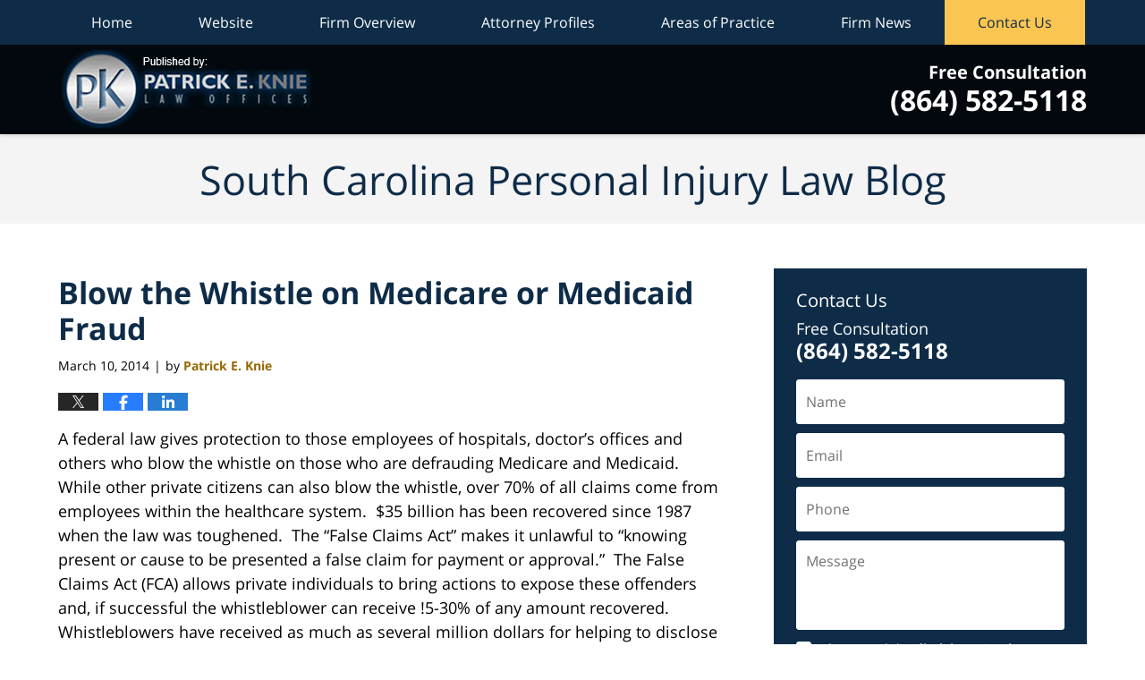

--- FILE ---
content_type: text/html; charset=UTF-8
request_url: https://www.southcarolinapersonalinjurylawblog.com/blow-the-whistle-on-medicare-or-medicaid-fraud/
body_size: 12471
content:
<!DOCTYPE html>
<html class="no-js displaymode-full" itemscope itemtype="http://schema.org/Blog" lang="en-US">
	<head prefix="og: http://ogp.me/ns# article: http://ogp.me/ns/article#" >
		<meta http-equiv="Content-Type" content="text/html; charset=utf-8" />
		<title>Blow the Whistle on Medicare or Medicaid Fraud &#8212; South Carolina Personal Injury Law Blog &#8212; March 10, 2014</title>
		<meta name="viewport" content="width=device-width, initial-scale=1.0" />

		<link rel="stylesheet" type="text/css" media="all" href="/jresources/v/20251107024342/css/main.css" />


		<script type="text/javascript">
			document.documentElement.className = document.documentElement.className.replace(/\bno-js\b/,"js");
		</script>

		<meta name="referrer" content="origin" />
		<meta name="referrer" content="unsafe-url" />

		<meta name='robots' content='index, follow, max-image-preview:large, max-snippet:-1, max-video-preview:-1' />
	<style>img:is([sizes="auto" i], [sizes^="auto," i]) { contain-intrinsic-size: 3000px 1500px }</style>
	
	<!-- This site is optimized with the Yoast SEO plugin v25.7 - https://yoast.com/wordpress/plugins/seo/ -->
	<meta name="description" content="A federal law gives protection to those employees of hospitals, doctor&#039;s offices and others who blow the whistle on those who are defrauding Medicare and Medicaid.&nbsp; While other private citizens can also blow the whistle, over 70% of all claims come from employees within the healthcare system.&nbsp; $35 billion has been recovered since 1987 when the law was toughened.&nbsp; The &quot;False Claims Act&quot; makes it unlawful to &quot;knowing present or cause to be presented a false claim for payment or approval.&quot;&nbsp; The False Claims Act (FCA) allows private individuals to bring actions to expose these offenders and, if successful the whistleblower can receive !5-30% of any amount recovered.&nbsp; Whistleblowers have received as much as several million dollars for helping to disclose dishonest healthcare providers.&nbsp; If a whisltle blower is retaliated against by an employer, the whistleblower can receive, in addition to his or her award, double damages plus attorney fees.&nbsp; IF YOU HAVE KNOWLEDGE THAT A HOSPITAL, DOCTOR, PHARMACEUTICAL COMPANY OR MEDICAL DEVISE COMPANY IS OVERCHARGING, CONTACT PATRICK E. KNIE LAW OFFICES AT 1-866-665-4995 AND LET US HELP. &#8212; March 10, 2014" />
	<link rel="canonical" href="https://www.southcarolinapersonalinjurylawblog.com/blow-the-whistle-on-medicare-or-medicaid-fraud/" />
	<meta name="twitter:card" content="summary_large_image" />
	<meta name="twitter:title" content="Blow the Whistle on Medicare or Medicaid Fraud &#8212; South Carolina Personal Injury Law Blog &#8212; March 10, 2014" />
	<meta name="twitter:description" content="A federal law gives protection to those employees of hospitals, doctor&#039;s offices and others who blow the whistle on those who are defrauding Medicare and Medicaid.&nbsp; While other private citizens can also blow the whistle, over 70% of all claims come from employees within the healthcare system.&nbsp; $35 billion has been recovered since 1987 when the law was toughened.&nbsp; The &quot;False Claims Act&quot; makes it unlawful to &quot;knowing present or cause to be presented a false claim for payment or approval.&quot;&nbsp; The False Claims Act (FCA) allows private individuals to bring actions to expose these offenders and, if successful the whistleblower can receive !5-30% of any amount recovered.&nbsp; Whistleblowers have received as much as several million dollars for helping to disclose dishonest healthcare providers.&nbsp; If a whisltle blower is retaliated against by an employer, the whistleblower can receive, in addition to his or her award, double damages plus attorney fees.&nbsp; IF YOU HAVE KNOWLEDGE THAT A HOSPITAL, DOCTOR, PHARMACEUTICAL COMPANY OR MEDICAL DEVISE COMPANY IS OVERCHARGING, CONTACT PATRICK E. KNIE LAW OFFICES AT 1-866-665-4995 AND LET US HELP. &#8212; March 10, 2014" />
	<meta name="twitter:label1" content="Written by" />
	<meta name="twitter:data1" content="Patrick E. Knie" />
	<meta name="twitter:label2" content="Est. reading time" />
	<meta name="twitter:data2" content="1 minute" />
	<!-- / Yoast SEO plugin. -->


<link rel='dns-prefetch' href='//stats.wp.com' />
<link rel='dns-prefetch' href='//v0.wordpress.com' />
<link rel="alternate" type="application/rss+xml" title="South Carolina Personal Injury Law Blog &raquo; Feed" href="https://www.southcarolinapersonalinjurylawblog.com/feed/" />
<link rel="alternate" type="application/rss+xml" title="South Carolina Personal Injury Law Blog &raquo; Comments Feed" href="https://www.southcarolinapersonalinjurylawblog.com/comments/feed/" />
<script type="text/javascript">
/* <![CDATA[ */
window._wpemojiSettings = {"baseUrl":"https:\/\/s.w.org\/images\/core\/emoji\/16.0.1\/72x72\/","ext":".png","svgUrl":"https:\/\/s.w.org\/images\/core\/emoji\/16.0.1\/svg\/","svgExt":".svg","source":{"concatemoji":"https:\/\/www.southcarolinapersonalinjurylawblog.com\/wp-includes\/js\/wp-emoji-release.min.js?ver=7f08c3448240c80842b50f945023b5cf"}};
/*! This file is auto-generated */
!function(s,n){var o,i,e;function c(e){try{var t={supportTests:e,timestamp:(new Date).valueOf()};sessionStorage.setItem(o,JSON.stringify(t))}catch(e){}}function p(e,t,n){e.clearRect(0,0,e.canvas.width,e.canvas.height),e.fillText(t,0,0);var t=new Uint32Array(e.getImageData(0,0,e.canvas.width,e.canvas.height).data),a=(e.clearRect(0,0,e.canvas.width,e.canvas.height),e.fillText(n,0,0),new Uint32Array(e.getImageData(0,0,e.canvas.width,e.canvas.height).data));return t.every(function(e,t){return e===a[t]})}function u(e,t){e.clearRect(0,0,e.canvas.width,e.canvas.height),e.fillText(t,0,0);for(var n=e.getImageData(16,16,1,1),a=0;a<n.data.length;a++)if(0!==n.data[a])return!1;return!0}function f(e,t,n,a){switch(t){case"flag":return n(e,"\ud83c\udff3\ufe0f\u200d\u26a7\ufe0f","\ud83c\udff3\ufe0f\u200b\u26a7\ufe0f")?!1:!n(e,"\ud83c\udde8\ud83c\uddf6","\ud83c\udde8\u200b\ud83c\uddf6")&&!n(e,"\ud83c\udff4\udb40\udc67\udb40\udc62\udb40\udc65\udb40\udc6e\udb40\udc67\udb40\udc7f","\ud83c\udff4\u200b\udb40\udc67\u200b\udb40\udc62\u200b\udb40\udc65\u200b\udb40\udc6e\u200b\udb40\udc67\u200b\udb40\udc7f");case"emoji":return!a(e,"\ud83e\udedf")}return!1}function g(e,t,n,a){var r="undefined"!=typeof WorkerGlobalScope&&self instanceof WorkerGlobalScope?new OffscreenCanvas(300,150):s.createElement("canvas"),o=r.getContext("2d",{willReadFrequently:!0}),i=(o.textBaseline="top",o.font="600 32px Arial",{});return e.forEach(function(e){i[e]=t(o,e,n,a)}),i}function t(e){var t=s.createElement("script");t.src=e,t.defer=!0,s.head.appendChild(t)}"undefined"!=typeof Promise&&(o="wpEmojiSettingsSupports",i=["flag","emoji"],n.supports={everything:!0,everythingExceptFlag:!0},e=new Promise(function(e){s.addEventListener("DOMContentLoaded",e,{once:!0})}),new Promise(function(t){var n=function(){try{var e=JSON.parse(sessionStorage.getItem(o));if("object"==typeof e&&"number"==typeof e.timestamp&&(new Date).valueOf()<e.timestamp+604800&&"object"==typeof e.supportTests)return e.supportTests}catch(e){}return null}();if(!n){if("undefined"!=typeof Worker&&"undefined"!=typeof OffscreenCanvas&&"undefined"!=typeof URL&&URL.createObjectURL&&"undefined"!=typeof Blob)try{var e="postMessage("+g.toString()+"("+[JSON.stringify(i),f.toString(),p.toString(),u.toString()].join(",")+"));",a=new Blob([e],{type:"text/javascript"}),r=new Worker(URL.createObjectURL(a),{name:"wpTestEmojiSupports"});return void(r.onmessage=function(e){c(n=e.data),r.terminate(),t(n)})}catch(e){}c(n=g(i,f,p,u))}t(n)}).then(function(e){for(var t in e)n.supports[t]=e[t],n.supports.everything=n.supports.everything&&n.supports[t],"flag"!==t&&(n.supports.everythingExceptFlag=n.supports.everythingExceptFlag&&n.supports[t]);n.supports.everythingExceptFlag=n.supports.everythingExceptFlag&&!n.supports.flag,n.DOMReady=!1,n.readyCallback=function(){n.DOMReady=!0}}).then(function(){return e}).then(function(){var e;n.supports.everything||(n.readyCallback(),(e=n.source||{}).concatemoji?t(e.concatemoji):e.wpemoji&&e.twemoji&&(t(e.twemoji),t(e.wpemoji)))}))}((window,document),window._wpemojiSettings);
/* ]]> */
</script>
<style id='wp-emoji-styles-inline-css' type='text/css'>

	img.wp-smiley, img.emoji {
		display: inline !important;
		border: none !important;
		box-shadow: none !important;
		height: 1em !important;
		width: 1em !important;
		margin: 0 0.07em !important;
		vertical-align: -0.1em !important;
		background: none !important;
		padding: 0 !important;
	}
</style>
<link rel='stylesheet' id='wp-block-library-css' href='https://www.southcarolinapersonalinjurylawblog.com/wp-includes/css/dist/block-library/style.min.css?ver=7f08c3448240c80842b50f945023b5cf' type='text/css' media='all' />
<style id='classic-theme-styles-inline-css' type='text/css'>
/*! This file is auto-generated */
.wp-block-button__link{color:#fff;background-color:#32373c;border-radius:9999px;box-shadow:none;text-decoration:none;padding:calc(.667em + 2px) calc(1.333em + 2px);font-size:1.125em}.wp-block-file__button{background:#32373c;color:#fff;text-decoration:none}
</style>
<style id='global-styles-inline-css' type='text/css'>
:root{--wp--preset--aspect-ratio--square: 1;--wp--preset--aspect-ratio--4-3: 4/3;--wp--preset--aspect-ratio--3-4: 3/4;--wp--preset--aspect-ratio--3-2: 3/2;--wp--preset--aspect-ratio--2-3: 2/3;--wp--preset--aspect-ratio--16-9: 16/9;--wp--preset--aspect-ratio--9-16: 9/16;--wp--preset--color--black: #000000;--wp--preset--color--cyan-bluish-gray: #abb8c3;--wp--preset--color--white: #ffffff;--wp--preset--color--pale-pink: #f78da7;--wp--preset--color--vivid-red: #cf2e2e;--wp--preset--color--luminous-vivid-orange: #ff6900;--wp--preset--color--luminous-vivid-amber: #fcb900;--wp--preset--color--light-green-cyan: #7bdcb5;--wp--preset--color--vivid-green-cyan: #00d084;--wp--preset--color--pale-cyan-blue: #8ed1fc;--wp--preset--color--vivid-cyan-blue: #0693e3;--wp--preset--color--vivid-purple: #9b51e0;--wp--preset--gradient--vivid-cyan-blue-to-vivid-purple: linear-gradient(135deg,rgba(6,147,227,1) 0%,rgb(155,81,224) 100%);--wp--preset--gradient--light-green-cyan-to-vivid-green-cyan: linear-gradient(135deg,rgb(122,220,180) 0%,rgb(0,208,130) 100%);--wp--preset--gradient--luminous-vivid-amber-to-luminous-vivid-orange: linear-gradient(135deg,rgba(252,185,0,1) 0%,rgba(255,105,0,1) 100%);--wp--preset--gradient--luminous-vivid-orange-to-vivid-red: linear-gradient(135deg,rgba(255,105,0,1) 0%,rgb(207,46,46) 100%);--wp--preset--gradient--very-light-gray-to-cyan-bluish-gray: linear-gradient(135deg,rgb(238,238,238) 0%,rgb(169,184,195) 100%);--wp--preset--gradient--cool-to-warm-spectrum: linear-gradient(135deg,rgb(74,234,220) 0%,rgb(151,120,209) 20%,rgb(207,42,186) 40%,rgb(238,44,130) 60%,rgb(251,105,98) 80%,rgb(254,248,76) 100%);--wp--preset--gradient--blush-light-purple: linear-gradient(135deg,rgb(255,206,236) 0%,rgb(152,150,240) 100%);--wp--preset--gradient--blush-bordeaux: linear-gradient(135deg,rgb(254,205,165) 0%,rgb(254,45,45) 50%,rgb(107,0,62) 100%);--wp--preset--gradient--luminous-dusk: linear-gradient(135deg,rgb(255,203,112) 0%,rgb(199,81,192) 50%,rgb(65,88,208) 100%);--wp--preset--gradient--pale-ocean: linear-gradient(135deg,rgb(255,245,203) 0%,rgb(182,227,212) 50%,rgb(51,167,181) 100%);--wp--preset--gradient--electric-grass: linear-gradient(135deg,rgb(202,248,128) 0%,rgb(113,206,126) 100%);--wp--preset--gradient--midnight: linear-gradient(135deg,rgb(2,3,129) 0%,rgb(40,116,252) 100%);--wp--preset--font-size--small: 13px;--wp--preset--font-size--medium: 20px;--wp--preset--font-size--large: 36px;--wp--preset--font-size--x-large: 42px;--wp--preset--spacing--20: 0.44rem;--wp--preset--spacing--30: 0.67rem;--wp--preset--spacing--40: 1rem;--wp--preset--spacing--50: 1.5rem;--wp--preset--spacing--60: 2.25rem;--wp--preset--spacing--70: 3.38rem;--wp--preset--spacing--80: 5.06rem;--wp--preset--shadow--natural: 6px 6px 9px rgba(0, 0, 0, 0.2);--wp--preset--shadow--deep: 12px 12px 50px rgba(0, 0, 0, 0.4);--wp--preset--shadow--sharp: 6px 6px 0px rgba(0, 0, 0, 0.2);--wp--preset--shadow--outlined: 6px 6px 0px -3px rgba(255, 255, 255, 1), 6px 6px rgba(0, 0, 0, 1);--wp--preset--shadow--crisp: 6px 6px 0px rgba(0, 0, 0, 1);}:where(.is-layout-flex){gap: 0.5em;}:where(.is-layout-grid){gap: 0.5em;}body .is-layout-flex{display: flex;}.is-layout-flex{flex-wrap: wrap;align-items: center;}.is-layout-flex > :is(*, div){margin: 0;}body .is-layout-grid{display: grid;}.is-layout-grid > :is(*, div){margin: 0;}:where(.wp-block-columns.is-layout-flex){gap: 2em;}:where(.wp-block-columns.is-layout-grid){gap: 2em;}:where(.wp-block-post-template.is-layout-flex){gap: 1.25em;}:where(.wp-block-post-template.is-layout-grid){gap: 1.25em;}.has-black-color{color: var(--wp--preset--color--black) !important;}.has-cyan-bluish-gray-color{color: var(--wp--preset--color--cyan-bluish-gray) !important;}.has-white-color{color: var(--wp--preset--color--white) !important;}.has-pale-pink-color{color: var(--wp--preset--color--pale-pink) !important;}.has-vivid-red-color{color: var(--wp--preset--color--vivid-red) !important;}.has-luminous-vivid-orange-color{color: var(--wp--preset--color--luminous-vivid-orange) !important;}.has-luminous-vivid-amber-color{color: var(--wp--preset--color--luminous-vivid-amber) !important;}.has-light-green-cyan-color{color: var(--wp--preset--color--light-green-cyan) !important;}.has-vivid-green-cyan-color{color: var(--wp--preset--color--vivid-green-cyan) !important;}.has-pale-cyan-blue-color{color: var(--wp--preset--color--pale-cyan-blue) !important;}.has-vivid-cyan-blue-color{color: var(--wp--preset--color--vivid-cyan-blue) !important;}.has-vivid-purple-color{color: var(--wp--preset--color--vivid-purple) !important;}.has-black-background-color{background-color: var(--wp--preset--color--black) !important;}.has-cyan-bluish-gray-background-color{background-color: var(--wp--preset--color--cyan-bluish-gray) !important;}.has-white-background-color{background-color: var(--wp--preset--color--white) !important;}.has-pale-pink-background-color{background-color: var(--wp--preset--color--pale-pink) !important;}.has-vivid-red-background-color{background-color: var(--wp--preset--color--vivid-red) !important;}.has-luminous-vivid-orange-background-color{background-color: var(--wp--preset--color--luminous-vivid-orange) !important;}.has-luminous-vivid-amber-background-color{background-color: var(--wp--preset--color--luminous-vivid-amber) !important;}.has-light-green-cyan-background-color{background-color: var(--wp--preset--color--light-green-cyan) !important;}.has-vivid-green-cyan-background-color{background-color: var(--wp--preset--color--vivid-green-cyan) !important;}.has-pale-cyan-blue-background-color{background-color: var(--wp--preset--color--pale-cyan-blue) !important;}.has-vivid-cyan-blue-background-color{background-color: var(--wp--preset--color--vivid-cyan-blue) !important;}.has-vivid-purple-background-color{background-color: var(--wp--preset--color--vivid-purple) !important;}.has-black-border-color{border-color: var(--wp--preset--color--black) !important;}.has-cyan-bluish-gray-border-color{border-color: var(--wp--preset--color--cyan-bluish-gray) !important;}.has-white-border-color{border-color: var(--wp--preset--color--white) !important;}.has-pale-pink-border-color{border-color: var(--wp--preset--color--pale-pink) !important;}.has-vivid-red-border-color{border-color: var(--wp--preset--color--vivid-red) !important;}.has-luminous-vivid-orange-border-color{border-color: var(--wp--preset--color--luminous-vivid-orange) !important;}.has-luminous-vivid-amber-border-color{border-color: var(--wp--preset--color--luminous-vivid-amber) !important;}.has-light-green-cyan-border-color{border-color: var(--wp--preset--color--light-green-cyan) !important;}.has-vivid-green-cyan-border-color{border-color: var(--wp--preset--color--vivid-green-cyan) !important;}.has-pale-cyan-blue-border-color{border-color: var(--wp--preset--color--pale-cyan-blue) !important;}.has-vivid-cyan-blue-border-color{border-color: var(--wp--preset--color--vivid-cyan-blue) !important;}.has-vivid-purple-border-color{border-color: var(--wp--preset--color--vivid-purple) !important;}.has-vivid-cyan-blue-to-vivid-purple-gradient-background{background: var(--wp--preset--gradient--vivid-cyan-blue-to-vivid-purple) !important;}.has-light-green-cyan-to-vivid-green-cyan-gradient-background{background: var(--wp--preset--gradient--light-green-cyan-to-vivid-green-cyan) !important;}.has-luminous-vivid-amber-to-luminous-vivid-orange-gradient-background{background: var(--wp--preset--gradient--luminous-vivid-amber-to-luminous-vivid-orange) !important;}.has-luminous-vivid-orange-to-vivid-red-gradient-background{background: var(--wp--preset--gradient--luminous-vivid-orange-to-vivid-red) !important;}.has-very-light-gray-to-cyan-bluish-gray-gradient-background{background: var(--wp--preset--gradient--very-light-gray-to-cyan-bluish-gray) !important;}.has-cool-to-warm-spectrum-gradient-background{background: var(--wp--preset--gradient--cool-to-warm-spectrum) !important;}.has-blush-light-purple-gradient-background{background: var(--wp--preset--gradient--blush-light-purple) !important;}.has-blush-bordeaux-gradient-background{background: var(--wp--preset--gradient--blush-bordeaux) !important;}.has-luminous-dusk-gradient-background{background: var(--wp--preset--gradient--luminous-dusk) !important;}.has-pale-ocean-gradient-background{background: var(--wp--preset--gradient--pale-ocean) !important;}.has-electric-grass-gradient-background{background: var(--wp--preset--gradient--electric-grass) !important;}.has-midnight-gradient-background{background: var(--wp--preset--gradient--midnight) !important;}.has-small-font-size{font-size: var(--wp--preset--font-size--small) !important;}.has-medium-font-size{font-size: var(--wp--preset--font-size--medium) !important;}.has-large-font-size{font-size: var(--wp--preset--font-size--large) !important;}.has-x-large-font-size{font-size: var(--wp--preset--font-size--x-large) !important;}
:where(.wp-block-post-template.is-layout-flex){gap: 1.25em;}:where(.wp-block-post-template.is-layout-grid){gap: 1.25em;}
:where(.wp-block-columns.is-layout-flex){gap: 2em;}:where(.wp-block-columns.is-layout-grid){gap: 2em;}
:root :where(.wp-block-pullquote){font-size: 1.5em;line-height: 1.6;}
</style>
<script type="text/javascript" src="https://www.southcarolinapersonalinjurylawblog.com/wp-includes/js/jquery/jquery.min.js?ver=3.7.1" id="jquery-core-js"></script>
<script type="text/javascript" src="https://www.southcarolinapersonalinjurylawblog.com/wp-includes/js/jquery/jquery-migrate.min.js?ver=3.4.1" id="jquery-migrate-js"></script>
<link rel="https://api.w.org/" href="https://www.southcarolinapersonalinjurylawblog.com/wp-json/" /><link rel="alternate" title="JSON" type="application/json" href="https://www.southcarolinapersonalinjurylawblog.com/wp-json/wp/v2/posts/65" /><link rel="EditURI" type="application/rsd+xml" title="RSD" href="https://www.southcarolinapersonalinjurylawblog.com/xmlrpc.php?rsd" />

<link rel='shortlink' href='https://wp.me/p6tfxq-13' />
<link rel="alternate" title="oEmbed (JSON)" type="application/json+oembed" href="https://www.southcarolinapersonalinjurylawblog.com/wp-json/oembed/1.0/embed?url=https%3A%2F%2Fwww.southcarolinapersonalinjurylawblog.com%2Fblow-the-whistle-on-medicare-or-medicaid-fraud%2F" />
<link rel="alternate" title="oEmbed (XML)" type="text/xml+oembed" href="https://www.southcarolinapersonalinjurylawblog.com/wp-json/oembed/1.0/embed?url=https%3A%2F%2Fwww.southcarolinapersonalinjurylawblog.com%2Fblow-the-whistle-on-medicare-or-medicaid-fraud%2F&#038;format=xml" />
	<style>img#wpstats{display:none}</style>
		<link rel="amphtml" href="https://www.southcarolinapersonalinjurylawblog.com/amp/blow-the-whistle-on-medicare-or-medicaid-fraud/" />
		<!-- Willow Authorship Tags -->
<link href="https://www.knieshealy.com/" rel="publisher" />
<link href="https://www.knieshealy.com/attorney-profile.html" rel="author" />

<!-- End Willow Authorship Tags -->		<!-- Willow Opengraph and Twitter Cards -->
<meta property="article:published_time" content="2014-03-10T00:00:00-04:00" />
<meta property="article:modified_time" content="2022-02-26T02:41:27-05:00" />
<meta property="article:section" content="Uncategorized" />
<meta property="article:author" content="https://www.southcarolinapersonalinjurylawblog.com/author/patrickknie1/" />
<meta property="og:url" content="https://www.southcarolinapersonalinjurylawblog.com/blow-the-whistle-on-medicare-or-medicaid-fraud/" />
<meta property="og:title" content="Blow the Whistle on Medicare or Medicaid Fraud" />
<meta property="og:description" content="A federal law gives protection to those employees of hospitals, doctor's offices and others who blow the whistle on those who are defrauding Medicare and Medicaid.&nbsp; While other private ..." />
<meta property="og:type" content="article" />
<meta property="og:image" content="https://www.southcarolinapersonalinjurylawblog.com/files/2025/11/social-image-logo-og.jpg" />
<meta property="og:image:width" content="1200" />
<meta property="og:image:height" content="1200" />
<meta property="og:image:url" content="https://www.southcarolinapersonalinjurylawblog.com/files/2025/11/social-image-logo-og.jpg" />
<meta property="og:image:secure_url" content="https://www.southcarolinapersonalinjurylawblog.com/files/2025/11/social-image-logo-og.jpg" />
<meta property="og:site_name" content="South Carolina Personal Injury Law Blog" />

<!-- End Willow Opengraph and Twitter Cards -->

				<link rel="shortcut icon" type="image/x-icon" href="/jresources/v/20251107024342/icons/favicon.ico"  />
<!-- Google Analytics Metadata -->
<script> window.jmetadata = window.jmetadata || { site: { id: '808', installation: 'lawblogger', name: 'southcarolinapersonalinjurylawblog-com',  willow: '1', domain: 'southcarolinapersonalinjurylawblog.com', key: 'Li0tLSAuLi0gLi4uIC0gLi4gLi1zb3V0aGNhcm9saW5hcGVyc29uYWxpbmp1cnlsYXdibG9nLmNvbQ==' }, analytics: { ga4: [ { measurementId: 'G-S81JR03LGX' } ] } } </script>
<!-- End of Google Analytics Metadata -->

<!-- Google Tag Manager -->
<script>(function(w,d,s,l,i){w[l]=w[l]||[];w[l].push({'gtm.start': new Date().getTime(),event:'gtm.js'});var f=d.getElementsByTagName(s)[0], j=d.createElement(s),dl=l!='dataLayer'?'&l='+l:'';j.async=true;j.src= 'https://www.googletagmanager.com/gtm.js?id='+i+dl;f.parentNode.insertBefore(j,f); })(window,document,'script','dataLayer','GTM-PHFNLNH');</script>
<!-- End Google Tag Manager -->

<link rel="next" href="https://www.southcarolinapersonalinjurylawblog.com/gm-recalls-16-million-cars-for-ignition-switch-defect/" />
<link rel="prev" href="https://www.southcarolinapersonalinjurylawblog.com/mishandling-of-case-may-have-resulted-in-loss-of-workers-comp/" />

	<script async defer src="https://justatic.com/e/widgets/js/justia.js"></script>

	</head>
	<body class="willow willow-responsive wp-singular post-template-default single single-post postid-65 single-format-standard wp-theme-Willow-Responsive">
	        
                        <div id="top-numbers-v3" class="top-numbers-v3 tnv3-sticky">
                <ul>
                    <li>Free Consultation: <strong>(864) 582-5118</strong>
                        <div class="tnv3-btn-wrapper">
                            <a data-gtm-location="Sticky Header" data-gtm-value="+1-864-582-5118" data-gtm-action="Contact" data-gtm-category="Phones" data-gtm-device="Mobile" data-gtm-event="phone_contact" data-gtm-label="Call" data-gtm-target="Button" data-gtm-type="click" data-gtm-conversion="1" href="tel:+1-864-582-5118" class="tnv3-button" data-wrapper="" data-directive="j-event" data-trigger="click" data-category="Conversions" data-action="Tapped To Call" data-label="Header Tap To Call" rel="nofollow">Tap Here to Call Us</a>
                        </div>
                    </li>
                </ul>
            </div>
        

<div id="fb-root"></div>

		<div class="container">
			<div class="cwrap">

			<!-- HEADER -->
			<header id="header" role="banner">
							<div id="head" class="header-tag-group">

					<div id="logo">
						<a href="https://www.knieshealy.com/">							<img src="/jresources/v/20251107024342/images/logo.png" id="mainlogo" alt="Patrick E. Knie Law Offices" />
							South Carolina Personal Injury Law Blog</a>
					</div>
					        
                    <div id="tagline">
            <a href="">
                	<span class="cta-text-line1">Free Consultation</span>
					<span class="cta-text-line2">(864) 582-5118</span>
            </a>
            
        </div>
        				</div><!--/#head-->
				<nav id="main-nav" role="navigation">
					<span class="visuallyhidden">Navigation</span>
					<div id="topnav" class="topnav nav-custom"><ul id="tnav-toplevel" class="menu"><li id="menu-item-9" class="priority_1 menu-item menu-item-type-custom menu-item-object-custom menu-item-home menu-item-9"><a href="https://www.southcarolinapersonalinjurylawblog.com/">Home</a></li>
<li id="menu-item-10" class="priority_2 menu-item menu-item-type-custom menu-item-object-custom menu-item-10"><a href="https://www.knieshealy.com/">Website</a></li>
<li id="menu-item-174" class="priority_4 menu-item menu-item-type-custom menu-item-object-custom menu-item-174"><a href="https://www.knieshealy.com/firm-overview.html">Firm Overview</a></li>
<li id="menu-item-175" class="priority_5 menu-item menu-item-type-custom menu-item-object-custom menu-item-175"><a href="https://www.knieshealy.com/attorney-profile.html">Attorney Profiles</a></li>
<li id="menu-item-11" class="priority_3 menu-item menu-item-type-custom menu-item-object-custom menu-item-11"><a href="https://www.knieshealy.com/personal-injury.html">Areas of Practice</a></li>
<li id="menu-item-176" class="priority_6 menu-item menu-item-type-custom menu-item-object-custom menu-item-176"><a href="https://www.knieshealy.com/firm-news.html">Firm News</a></li>
<li id="menu-item-12" class="priority_1 contactus menu-item menu-item-type-custom menu-item-object-custom menu-item-12"><a href="https://www.knieshealy.com/contact-us.html">Contact Us</a></li>
</ul></div>				</nav>
							</header>

			            

            <!-- MAIN -->
            <div id="main">
	            <div class="custom_html_content_top"><div id="img3"><div class="blogname-wrapper"><a href="/" class="main-blogname"><strong class="inner-blogname">South Carolina Personal Injury Law Blog</strong></a></div></div></div>                <div class="mwrap">
                	
                	
	                <section class="content">
	                		                	<div class="bodytext">
		                	

<article id="post-65" class="entry post-65 post type-post status-publish format-standard hentry category-uncategorized" itemprop="blogPost" itemtype="http://schema.org/BlogPosting" itemscope>
	<link itemprop="mainEntityOfPage" href="https://www.southcarolinapersonalinjurylawblog.com/blow-the-whistle-on-medicare-or-medicaid-fraud/" />
	<div class="inner-wrapper">
		<header>

			
			
						<div id="default-featured-image-65-post-id-65" itemprop="image" itemtype="http://schema.org/ImageObject" itemscope>
	<link itemprop="url" href="https://www.southcarolinapersonalinjurylawblog.com/files/2025/11/social-image-logo-og.jpg" />
	<meta itemprop="width" content="1200" />
	<meta itemprop="height" content="1200" />
	<meta itemprop="representativeOfPage" content="http://schema.org/False" />
</div>
			
			
			
            <h1 class="entry-title" itemprop="name">Blow the Whistle on Medicare or Medicaid Fraud</h1>
                <meta itemprop="headline" content="Blow the Whistle on Medicare or Medicaid Fraud" />
			
			
			
			<div class="author-date-label"><span class="published-date"><span class="published-date-label">Published on:</span> <time datetime="2014-03-10T00:00:00-04:00" class="post-date published" itemprop="datePublished" pubdate>March 10, 2014</time></span><span class="author-date-sep"> | </span><span class="author vcard">by <span itemprop="author" itemtype="http://schema.org/Person" itemscope><a href="https://www.knieshealy.com/attorney-profile.html" class="url fn author-patrickknie1 author-2225 post-author-link" rel="author" target="_self" itemprop="url"><span itemprop="name">Patrick E. Knie</span></a><meta itemprop="sameAs" content="https://twitter.com/PatrickEKnieLaw" /><meta itemprop="sameAs" content="https://www.linkedin.com/in/patrick-knie-9a43b345" /><meta itemprop="sameAs" content="http://lawyers.justia.com/lawyer/patrick-eugene-knie-esq-1496462" /></span></span></div>
			<div class="sharelinks sharelinks-65 sharelinks-horizontal" id="sharelinks-65">
	<a href="https://twitter.com/intent/tweet?url=https%3A%2F%2Fwp.me%2Fp6tfxq-13&amp;text=Blow+the+Whistle+on+Medicare+or+Medicaid+Fraud&amp;related=PatrickEKnieLaw%3APost+Author" target="_blank"  onclick="javascript:window.open(this.href, '', 'menubar=no,toolbar=no,resizable=yes,scrollbars=yes,height=600,width=600');return false;"><img src="https://www.southcarolinapersonalinjurylawblog.com/wp-content/themes/Willow-Responsive/images/share/twitter.gif" alt="Tweet this Post" /></a>
	<a href="https://www.facebook.com/sharer/sharer.php?u=https%3A%2F%2Fwww.southcarolinapersonalinjurylawblog.com%2Fblow-the-whistle-on-medicare-or-medicaid-fraud%2F" target="_blank"  onclick="javascript:window.open(this.href, '', 'menubar=no,toolbar=no,resizable=yes,scrollbars=yes,height=600,width=600');return false;"><img src="https://www.southcarolinapersonalinjurylawblog.com/wp-content/themes/Willow-Responsive/images/share/fb.gif" alt="Share on Facebook" /></a>
	<a href="http://www.linkedin.com/shareArticle?mini=true&amp;url=https%3A%2F%2Fwww.southcarolinapersonalinjurylawblog.com%2Fblow-the-whistle-on-medicare-or-medicaid-fraud%2F&amp;title=Blow+the+Whistle+on+Medicare+or+Medicaid+Fraud&amp;source=South+Carolina+Personal+Injury+Law+Blog" target="_blank"  onclick="javascript:window.open(this.href, '', 'menubar=no,toolbar=no,resizable=yes,scrollbars=yes,height=600,width=600');return false;"><img src="https://www.southcarolinapersonalinjurylawblog.com/wp-content/themes/Willow-Responsive/images/share/linkedin.gif" alt="Share on LinkedIn" /></a>
</div>					</header>
		<div class="content" itemprop="articleBody">
									<div class="entry-content">
								<p>A federal law gives protection to those employees of hospitals, doctor&#8217;s offices and others who blow the whistle on those who are defrauding Medicare and Medicaid.&nbsp; While other private citizens can also blow the whistle, over 70% of all claims come from employees within the healthcare system.&nbsp; $35 billion has been recovered since 1987 when the law was toughened.&nbsp; The &#8220;False Claims Act&#8221; makes it unlawful to &#8220;knowing present or cause to be presented a false claim for payment or approval.&#8221;&nbsp; The False Claims Act (FCA) allows private individuals to bring actions to expose these offenders and, if successful the whistleblower can receive !5-30% of any amount recovered.&nbsp; Whistleblowers have received as much as several million dollars for helping to disclose dishonest healthcare providers.&nbsp; If a whisltle blower is retaliated against by an employer, the whistleblower can receive, in addition to his or her award, double damages plus attorney fees.&nbsp; <strong>IF YOU HAVE KNOWLEDGE THAT A HOSPITAL, DOCTOR, PHARMACEUTICAL COMPANY OR MEDICAL DEVISE COMPANY IS OVERCHARGING, CONTACT PATRICK E. KNIE LAW OFFICES AT 1-866-665-4995 AND LET US HELP.</strong></p>
							</div>
					</div>
		<footer>
							<div class="author vcard">by <span itemprop="author" itemtype="http://schema.org/Person" itemscope><a href="https://www.knieshealy.com/attorney-profile.html" class="url fn author-patrickknie1 author-2225 post-author-link" rel="author" target="_self" itemprop="url"><span itemprop="name">Patrick E. Knie</span></a><meta itemprop="sameAs" content="https://twitter.com/PatrickEKnieLaw" /><meta itemprop="sameAs" content="https://www.linkedin.com/in/patrick-knie-9a43b345" /><meta itemprop="sameAs" content="http://lawyers.justia.com/lawyer/patrick-eugene-knie-esq-1496462" /></span></div>						<div itemprop="publisher" itemtype="http://schema.org/Organization" itemscope>
				<meta itemprop="name" content="Patrick E. Knie Law Offices" />
				
<div itemprop="logo" itemtype="http://schema.org/ImageObject" itemscope>
	<link itemprop="url" href="https://www.southcarolinapersonalinjurylawblog.com/files/2025/11/Patrick-E-Knie-Law-Offices-logo.jpg" />
	<meta itemprop="height" content="60" />
	<meta itemprop="width" content="191" />
	<meta itemprop="representativeOfPage" content="http://schema.org/True" />
</div>
			</div>

			<div class="category-list"><span class="category-list-label">Posted in:</span> <span class="category-list-items"><a href="https://www.southcarolinapersonalinjurylawblog.com/category/uncategorized/" title="View all posts in Uncategorized" class="category-uncategorized term-1 post-category-link">Uncategorized</a></span></div>			
			<div class="published-date"><span class="published-date-label">Published on:</span> <time datetime="2014-03-10T00:00:00-04:00" class="post-date published" itemprop="datePublished" pubdate>March 10, 2014</time></div>			<div class="visuallyhidden">Updated:
				<time datetime="2022-02-26T02:41:27-05:00" class="updated" itemprop="dateModified">February 26, 2022 2:41 am</time>
			</div>

			
			
			
			
<!-- You can start editing here. -->


			<!-- If comments are closed. -->
		<p class="nocomments">Comments are closed.</p>

	

		</footer>

	</div>
</article>
	<div class="navigation">
		<nav id="post-pagination-bottom" class="pagination post-pagination" role="navigation">
		<span class="nav-prev"><a rel="prev" href="https://www.southcarolinapersonalinjurylawblog.com/mishandling-of-case-may-have-resulted-in-loss-of-workers-comp/" title="Mishandling of case may have resulted in loss of workers&#8217; comp"><span class="arrow-left">&laquo;</span> Previous</a></span> <span class="nav-sep">|</span> <span class="nav-home"><a rel="home" href="https://www.southcarolinapersonalinjurylawblog.com/">Home</a></span> <span class="nav-sep">|</span> <span class="nav-next"><a rel="next" href="https://www.southcarolinapersonalinjurylawblog.com/gm-recalls-16-million-cars-for-ignition-switch-defect/" title="GM Recalls 1.6 Million Cars for Ignition Switch Defect">Next <span class="arrow-right">&raquo;</span></a></span>				</nav>
	</div>
								</div>

																<aside class="sidebar primary-sidebar sc-2 secondary-content" id="sc-2">
			</aside>

							
						</section>

						<aside class="sidebar secondary-sidebar sc-1 secondary-content" id="sc-1">
	    <div id="justia_contact_form-2" class="widget sidebar-widget primary-sidebar-widget justia_contact_form">
    <strong class="widget-title sidebar-widget-title primary-sidebar-widget-title">Contact Us</strong><div class="content widget-content sidebar-widget-content primary-sidebar-widget-content">
    <div class="formdesc">Free Consultation <strong>(864) 582-5118</strong></div>
    <div id="contactform">
            <form data-gtm-label="Consultation Form" data-gtm-action="Submission" data-gtm-category="Forms" data-gtm-type="submission" data-gtm-conversion="1" id="genericcontactform" name="genericcontactform" action="/jshared/blog-contactus/" class="widget_form" data-validate="parsley">
            <div data-directive="j-recaptcha" data-recaptcha-key="6Lf2-7wUAAAAAKG0n56DpSCgdWUXQkQj45Q7sWY3" data-version="2" data-set-lang="en"></div>
            <div id="errmsg"></div>
            <input type="hidden" name="wpid" value="2" />
            <input type="hidden" name="5_From_Page" value="South Carolina Personal Injury Law Blog" />
            <input type="hidden" name="firm_name" value="Patrick E. Knie Law Offices" />
            <input type="hidden" name="blog_name" value="South Carolina Personal Injury Law Blog" />
            <input type="hidden" name="site_id" value="" />
            <input type="hidden" name="prefix" value="808" />
            <input type="hidden" name="source" value="main" />
            <input type="hidden" name="source_off" value="" />
            <input type="hidden" name="return_url" value="https://www.southcarolinapersonalinjurylawblog.com/thank-you/" />
            <input type="hidden" name="current_url" value="https://www.southcarolinapersonalinjurylawblog.com/blow-the-whistle-on-medicare-or-medicaid-fraud/" />
            <input type="hidden" name="big_or_small" value="big" />
            <input type="hidden" name="is_blog" value="yes" />
            <span class="fld name"><label for="Name">Name</label><input type="text" name="10_Name" id="Name" value=""  placeholder="Name"   class="required"  required/></span><span class="fld email"><label for="Email">Email</label><input type="email" name="20_Email" id="Email" value=""  placeholder="Email"   class="required"  required/></span><span class="fld phone"><label for="Phone">Phone</label><input type="tel" name="30_Phone" id="Phone" value=""  placeholder="Phone"  pattern="[\+\(\)\d -]+" title="Please enter a valid phone number."  class="required"  required/></span><span class="fld message"><label for="Message">Message</label><textarea name="40_Message" id="Message"  placeholder="Message"  class="required"  required></textarea></span>
            
            
            <span class="disclaimer"><label for="Disclaimer-1"> Disclaimer </label> <input type="checkbox" value="I have read the disclaimer" name="90_Disclaimer" id="Disclaimer-1" required=""> I have read the <a href="https://www.patrickknie.com/disclaimer.html">disclaimer</a> &amp; <a href="https://www.patrickknie.com/privacy-policy.html">privacy policy</a>*</span>
            
            <input type="hidden" name="required_fields" value="10_Name,20_Email,30_Phone,40_Message" />
            <input type="hidden" name="form_location" value="Consultation Form">
            <span class="submit">
                <button type="submit" name="submitbtn">Contact Us Now</button>
            </span>
        </form>
    </div>
    <div style="display:none !important;" class="normal" id="jwpform-validation"></div>
    </div></div><div id="jwpw_connect-2" class="widget sidebar-widget primary-sidebar-widget jwpw_connect">
    <strong class="widget-title sidebar-widget-title primary-sidebar-widget-title">Connect</strong><div class="content widget-content sidebar-widget-content primary-sidebar-widget-content">
    
        <p class="connect-icons">
            <a href="https://www.facebook.com/pages/Patrick-E-Knie-Law-Offices/220618631352392" target="_blank" title="Facebook"><img src="https://lawyers.justia.com/s/facebook-flat-64.png" alt="Facebook Icon" border="0" /></a><a href="https://twitter.com/PatrickEKnieLaw" target="_blank" title="Twitter"><img src="https://lawyers.justia.com/s/twitter-flat-64.png" alt="Twitter Icon" border="0" /></a><a href="https://www.linkedin.com/company/patrick-e-knie-law-offices" target="_blank" title="LinkedIn"><img src="https://lawyers.justia.com/s/linkedin-flat-64.png" alt="LinkedIn Icon" border="0" /></a><a href="https://lawyers.justia.com/lawyer/patrick-e-knie-1496462" target="_blank" title="Justia"><img src="https://lawyers.justia.com/s/justia-flat-64.png" alt="Justia Icon" border="0" /></a><a href="http://rss.justia.com/SouthCarolinaPersonalInjuryLawBlogCom" target="_blank" title="Feed"><img src="https://lawyers.justia.com/s/rss-64.png" alt="Feed Icon" border="0" /></a>
        </p>
        <script type="application/ld+json">
{ "@context": "http://schema.org",
  "@type": "http://schema.org/LegalService",
  "name": "Patrick E. Knie Law Offices",
  "image": "https://www.southcarolinapersonalinjurylawblog.com/files/2025/11/Patrick-E-Knie-Law-Offices-logo.jpg",
  "sameAs": ["https://www.facebook.com/pages/Patrick-E-Knie-Law-Offices/220618631352392","https://twitter.com/PatrickEKnieLaw","https://www.linkedin.com/company/patrick-e-knie-law-offices","https://lawyers.justia.com/lawyer/patrick-e-knie-1496462","http://rss.justia.com/SouthCarolinaPersonalInjuryLawBlogCom"],
  "address": {
    "@type": "PostalAddress",
    "addressCountry": "US"
  }
}
</script>
        
</div></div>
<div id="j_categories-2" class="widget sidebar-widget primary-sidebar-widget j_categories"><strong class="widget-title sidebar-widget-title primary-sidebar-widget-title">Topics</strong><div class="content widget-content sidebar-widget-content primary-sidebar-widget-content"><ul>
    <li class="cat-item cat-item-0"><a href="https://www.southcarolinapersonalinjurylawblog.com/category/workers-compensation/">Workers' Compensation <span>(47)</span></a></li>
    <li class="cat-item cat-item-1"><a href="https://www.southcarolinapersonalinjurylawblog.com/category/negligence/">Negligence <span>(40)</span></a></li>
    <li class="cat-item cat-item-2"><a href="https://www.southcarolinapersonalinjurylawblog.com/category/car-accidents/">Car Accidents <span>(36)</span></a></li>
    <li class="cat-item cat-item-3"><a href="https://www.southcarolinapersonalinjurylawblog.com/category/medical-malpractice/">Medical Malpractice <span>(25)</span></a></li>
    <li class="cat-item cat-item-4"><a href="https://www.southcarolinapersonalinjurylawblog.com/category/wrongful-death/">Wrongful Death <span>(17)</span></a></li>
    <li class="cat-item cat-item-5"><a href="https://www.southcarolinapersonalinjurylawblog.com/category/nursing-home-neglect/">Nursing Home Neglect <span>(14)</span></a></li>
    <li class="cat-item cat-item-6"><a href="https://www.southcarolinapersonalinjurylawblog.com/category/premises-liability/">Premises Liability <span>(11)</span></a></li>
    <li class="cat-item cat-item-7"><a href="https://www.southcarolinapersonalinjurylawblog.com/category/product-liability/">Product Liability <span>(10)</span></a></li>
    <li class="cat-item cat-item-8"><a href="https://www.southcarolinapersonalinjurylawblog.com/category/insurance-company-bad-faith/">Insurance Company Bad Faith <span>(10)</span></a></li>
    <li class="cat-item cat-item-9"><a href="https://www.southcarolinapersonalinjurylawblog.com/category/injuries/">Injuries <span>(9)</span></a></li>
    <li class="cat-item cat-item-10"><a href="https://www.southcarolinapersonalinjurylawblog.com/category/class-actions/">Class Actions <span>(2)</span></a></li>
    <li class="cat-item cat-item-11"><a href="https://www.southcarolinapersonalinjurylawblog.com/category/qui-tam-and-whistleblower/">Qui Tam and Whistleblower <span>(2)</span></a></li>
    <span class="more-categories-link"><a href="https://www.southcarolinapersonalinjurylawblog.com/topics">View More Topics</a></span></ul></div></div><div id="custom_html-2" class="widget_text widget sidebar-widget primary-sidebar-widget widget_custom_html"><strong class="widget-title sidebar-widget-title primary-sidebar-widget-title">Search</strong><div class="content widget-content sidebar-widget-content primary-sidebar-widget-content"><div class="textwidget custom-html-widget"><form action="/" class="searchform" id="searchform" method="get" role="search"><div><label for="s" class="visuallyhidden">Search</label> <input type="text" id="s" name="s" value="" placeholder="Enter Text"/><button type="submit" value="Search" class="btn -ghost" id="searchsubmit">Search</button></div></form></div></div></div>
		<div id="recent-posts-2" class="widget sidebar-widget primary-sidebar-widget widget_recent_entries">
		<strong class="widget-title sidebar-widget-title primary-sidebar-widget-title">Recent Entries</strong><div class="content widget-content sidebar-widget-content primary-sidebar-widget-content">
		<ul>
											<li>
					<a href="https://www.southcarolinapersonalinjurylawblog.com/talc-powder-and-cancer-the-hidden-truth-behind-a-household-staple/">Talc Powder and Cancer: The Hidden Truth Behind a Household Staple</a>
											<span class="post-date">July 30, 2025</span>
									</li>
											<li>
					<a href="https://www.southcarolinapersonalinjurylawblog.com/the-hidden-dangers-of-ozempic-what-drugmakers-didnt-tell-you/">The Hidden Dangers of Ozempic: What Drugmakers Didn’t Tell You</a>
											<span class="post-date">July 30, 2025</span>
									</li>
											<li>
					<a href="https://www.southcarolinapersonalinjurylawblog.com/paraquat-exposure-and-parkinsons-disease-what-you-need-to-know/">Paraquat Exposure and Parkinson’s Disease: What You Need to Know</a>
											<span class="post-date">July 30, 2025</span>
									</li>
					</ul>

		</div></div></aside>

					</div>
				</div>


							<!-- FOOTER -->
				<footer id="footer">
					<span class="visuallyhidden">Contact Information</span>
					<div class="fcontainer">

													<div id="address">
								<div id="willow_address-2" class="address_container address-block-widget willow_address">	<div itemtype="http://schema.org/LegalService" class="slocation " itemscope>
		
        <link itemprop="logo" href="https://www.southcarolinapersonalinjurylawblog.com/files/2025/11/Patrick-E-Knie-Law-Offices-logo.jpg">
        <link itemprop="image" href="https://www.southcarolinapersonalinjurylawblog.com/files/2025/11/Patrick-E-Knie-Law-Offices-logo.jpg">
        <link itemprop="url" href="https://www.southcarolinapersonalinjurylawblog.com">
        <meta itemprop="name" content="Patrick E. Knie Law Offices">
		
        <div itemprop="address" itemtype="http://schema.org/PostalAddress" itemscope>
            <div itemprop="streetAddress">250 Magnolia St</div>
            <span itemprop="addressLocality">Spartanburg</span>,
            <span itemprop="addressRegion">SC</span>
            <span itemprop="postalCode">29306</span>
        </div>
		<span class="contacts"><span>Telephone: <span itemprop="telephone">(864) 582-5118</span></span><span>Fax: <span itemprop="faxNumber">(864) 585-1615</span></span></span>
		
		
	</div>	<div itemtype="http://schema.org/LegalService" class="slocation " itemscope>
		
        <link itemprop="logo" href="https://www.southcarolinapersonalinjurylawblog.com/files/2025/11/Patrick-E-Knie-Law-Offices-logo.jpg">
        <link itemprop="image" href="https://www.southcarolinapersonalinjurylawblog.com/files/2025/11/Patrick-E-Knie-Law-Offices-logo.jpg">
        <link itemprop="url" href="https://www.southcarolinapersonalinjurylawblog.com">
        <meta itemprop="name" content="Patrick E. Knie Law Offices">
		
        <div itemprop="address" itemtype="http://schema.org/PostalAddress" itemscope>
            <div itemprop="streetAddress">100 Williams St</div>
            <span itemprop="addressLocality">Greenville</span>,
            <span itemprop="addressRegion">SC</span>
            <span itemprop="postalCode">29601</span>
        </div>
		<span class="contacts"><span>Telephone: <span itemprop="telephone">(864) 582-5118</span></span></span>
		
		*by Appointment Only
	</div></div>							</div>
						
						
						<nav id="footernav">
							<div id="footernav-wrapper" class="footernav nav-custom"><ul id="menu-footernav" class="menu"><li id="menu-item-13" class="menu-item menu-item-type-custom menu-item-object-custom menu-item-home menu-item-13"><a href="https://www.southcarolinapersonalinjurylawblog.com/">Home</a></li>
<li id="menu-item-14" class="menu-item menu-item-type-custom menu-item-object-custom menu-item-14"><a href="https://www.knieshealy.com/">Website</a></li>
<li id="menu-item-15" class="menu-item menu-item-type-custom menu-item-object-custom menu-item-15"><a href="https://www.knieshealy.com/disclaimer.html">Disclaimer</a></li>
<li id="menu-item-1199" class="menu-item menu-item-type-custom menu-item-object-custom menu-item-1199"><a href="https://www.knieshealy.com/privacy-policy.html">Privacy Policy</a></li>
<li id="menu-item-16" class="menu-item menu-item-type-custom menu-item-object-custom menu-item-16"><a href="https://www.knieshealy.com/contact-us.html">Contact Us</a></li>
<li id="menu-item-17" class="menu-item menu-item-type-custom menu-item-object-custom menu-item-17"><a href="https://www.knieshealy.com/sitemap.html">Website Map</a></li>
<li id="menu-item-18" class="menu-item menu-item-type-post_type menu-item-object-page menu-item-18"><a href="https://www.southcarolinapersonalinjurylawblog.com/archives/">Blog Posts</a></li>
</ul></div>						</nav>
												<div class="copyright" title="Copyright &copy; 2026 Patrick E. Knie Law Offices"><div class="jgrecaptcha-text"><p>This site is protected by reCAPTCHA and the Google <a target="_blank" href="https://policies.google.com/privacy">Privacy Policy</a> and <a target="_blank" href="https://policies.google.com/terms">Terms of Service</a> apply.</p><p>Please do not include any confidential or sensitive information in a contact form, text message, or voicemail. The contact form sends information by non-encrypted email, which is not secure. Submitting a contact form, sending a text message, making a phone call, or leaving a voicemail does not create an attorney-client relationship.</p></div><style>.grecaptcha-badge { visibility: hidden; } .jgrecaptcha-text p { margin: 1.8em 0; }</style><span class="copyright_label">Copyright &copy;</span> <span class="copyright_year">2026</span>, <a href="https://www.knieshealy.com/">Patrick E. Knie Law Offices</a></div>
																		<div class="credits"><a target="_blank" href="https://www.justia.com/marketing/law-blogs/"><strong class="justia_brand">JUSTIA</strong> Law Firm Blog Design</a></div>
																	</div>
				</footer>
						</div> <!-- /.cwrap -->
		</div><!-- /.container -->
		<!--[if lt IE 9]>
			<script src="/jshared/jslibs/responsive/mediaqueries/css3-mediaqueries.1.0.2.min.js"></script>
		<![endif]-->
		<script type="text/javascript"> if(!('matchMedia' in window)){ document.write(unescape("%3Cscript src='/jshared/jslibs/responsive/mediaqueries/media.match.2.0.2.min.js' type='text/javascript'%3E%3C/script%3E")); } </script>
		<script type="speculationrules">
{"prefetch":[{"source":"document","where":{"and":[{"href_matches":"\/*"},{"not":{"href_matches":["\/wp-*.php","\/wp-admin\/*","\/files\/*","\/wp-content\/*","\/wp-content\/plugins\/*","\/wp-content\/themes\/Willow-Responsive\/*","\/*\\?(.+)"]}},{"not":{"selector_matches":"a[rel~=\"nofollow\"]"}},{"not":{"selector_matches":".no-prefetch, .no-prefetch a"}}]},"eagerness":"conservative"}]}
</script>
<script type="text/javascript" src="https://www.southcarolinapersonalinjurylawblog.com/wp-content/plugins/jWP-Widgets/js/jwp-placeholder-fallback.js?ver=7f08c3448240c80842b50f945023b5cf" id="jwp-placeholder-fallback-js"></script>
<script type="text/javascript" src="https://www.southcarolinapersonalinjurylawblog.com/wp-content/plugins/jWP-Widgets/js/jwp-forms.js?ver=7f08c3448240c80842b50f945023b5cf" id="jwp-forms-js"></script>
<script type="text/javascript" src="https://www.southcarolinapersonalinjurylawblog.com/jshared/jslibs/validate/parsley.min.js?ver=7f08c3448240c80842b50f945023b5cf" id="parsley-js"></script>
<script type="text/javascript" src="https://www.southcarolinapersonalinjurylawblog.com/jshared/jslibs/responsive/enquire/enquire.2.0.2.min.js?ver=2.0.2" id="enquire-js"></script>
<script type="text/javascript" src="https://www.southcarolinapersonalinjurylawblog.com/jshared/jslibs/responsive/responsive.topnav.1.0.4.min.js?ver=1.0.4" id="responsive_topnav-js"></script>
<script type="text/javascript" src="https://www.southcarolinapersonalinjurylawblog.com/jresources/v/20251107024342/js/site.min.js" id="willow_site.min-js"></script>
<script type="text/javascript" id="jetpack-stats-js-before">
/* <![CDATA[ */
_stq = window._stq || [];
_stq.push([ "view", JSON.parse("{\"v\":\"ext\",\"blog\":\"95629260\",\"post\":\"65\",\"tz\":\"-5\",\"srv\":\"www.southcarolinapersonalinjurylawblog.com\",\"j\":\"1:14.7\"}") ]);
_stq.push([ "clickTrackerInit", "95629260", "65" ]);
/* ]]> */
</script>
<script type="text/javascript" src="https://stats.wp.com/e-202605.js" id="jetpack-stats-js" defer="defer" data-wp-strategy="defer"></script>

	<div data-directive="j-gdpr" data-privacy-policy-url="https://www.knieshealy.com/privacy-policy.html"></div>
	</body>
</html>


<!--
Performance optimized by W3 Total Cache. Learn more: https://www.boldgrid.com/w3-total-cache/

Page Caching using Disk: Enhanced 

Served from: www.southcarolinapersonalinjurylawblog.com @ 2026-01-26 07:34:18 by W3 Total Cache
-->